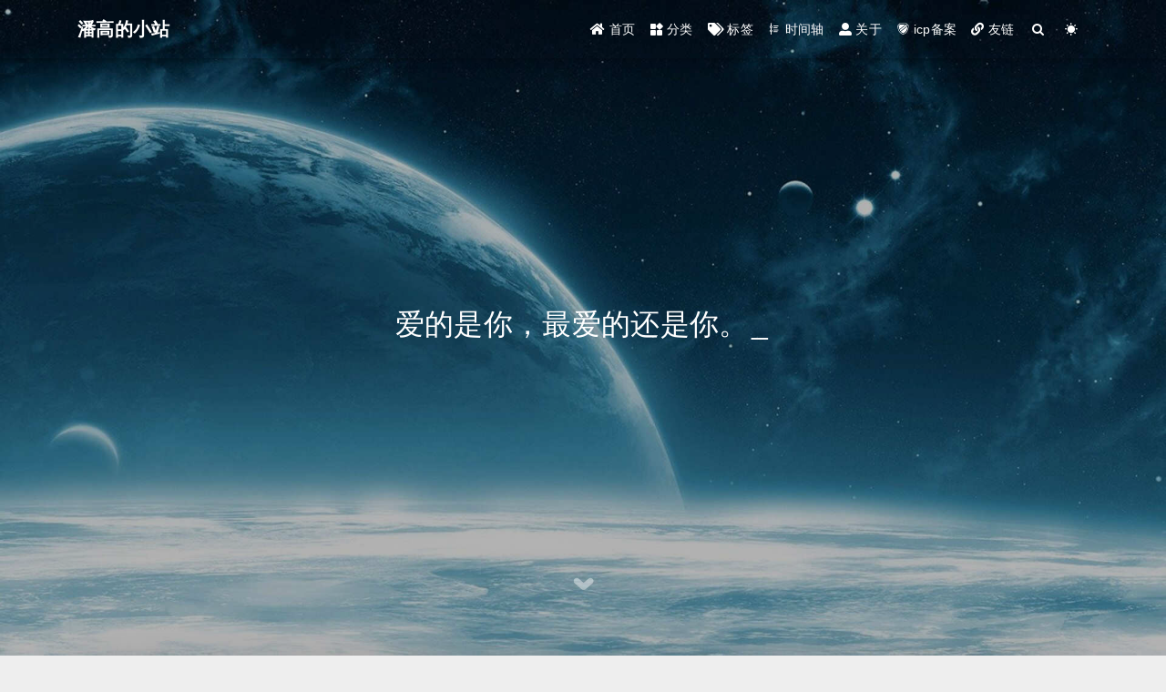

--- FILE ---
content_type: text/html; charset=utf-8
request_url: https://blog.pangao.vip/page/9/
body_size: 5899
content:
<!DOCTYPE html><html lang="zh-CN" data-default-color-scheme="auto"><head><meta charset="UTF-8"><link rel="apple-touch-icon" sizes="76x76" href="https://cdn.jsdelivr.net/gh/pangao1990/pangao1990.github.io/images/favicon.jpg"><link rel="icon" href="https://cdn.jsdelivr.net/gh/pangao1990/pangao1990.github.io/images/favicon.jpg"><meta name="viewport" content="width=device-width,initial-scale=1,maximum-scale=5,shrink-to-fit=no"><meta http-equiv="x-ua-compatible" content="ie=edge"><meta name="theme-color" content="#2f4154"><meta name="author" content="潘高"><meta name="keywords" content="Python,Vue,JS,CSS,H5,HTML,Android,iOS,Java,Swift,Perl,微信小程序,开发,博客,潘高"><meta name="description" content="Just do it !(翻译：我只是个搞 IT的！哭笑脸)"><meta property="og:type" content="website"><meta property="og:title" content="潘高的小站"><meta property="og:url" content="https://blog.pangao.vip/page/9/"><meta property="og:site_name" content="潘高的小站"><meta property="og:description" content="Just do it !(翻译：我只是个搞 IT的！哭笑脸)"><meta property="og:locale" content="zh_CN"><meta property="article:author" content="潘高"><meta property="article:tag" content="Python,Vue,JS,CSS,H5,HTML,Android,iOS,Java,Swift,Perl,微信小程序,开发,博客,潘高"><meta name="twitter:card" content="summary_large_image"><script async src="https://pagead2.googlesyndication.com/pagead/js/adsbygoogle.js?client=ca-pub-5317369003185250" crossorigin="anonymous"></script><meta name="google-site-verification" content="google180fd90b1a12c24d.html"><title>潘高的小站</title><link rel="stylesheet" href="https://cdn.staticfile.org/twitter-bootstrap/4.6.1/css/bootstrap.min.css"><link rel="stylesheet" href="//at.alicdn.com/t/font_1749284_hj8rtnfg7um.css"><link rel="stylesheet" href="//at.alicdn.com/t/font_1736178_kmeydafke9r.css"><link rel="stylesheet" href="/css/main.css"><link id="highlight-css" rel="stylesheet" href="/css/highlight.css"><link id="highlight-css-dark" rel="stylesheet" href="/css/highlight-dark.css"><script id="fluid-configs">var dntVal,Fluid=window.Fluid||{},CONFIG=(Fluid.ctx=Object.assign({},Fluid.ctx),{hostname:"blog.pangao.vip",root:"/",version:"1.9.4",typing:{enable:!0,typeSpeed:70,cursorChar:"_",loop:!1,scope:[]},anchorjs:{enable:!0,element:"h1,h2,h3,h4,h5,h6",placement:"right",visible:"hover",icon:""},progressbar:{enable:!0,height_px:3,color:"#29d",options:{showSpinner:!1,trickleSpeed:100}},code_language:{enable:!0,default:"TEXT"},copy_btn:!0,image_caption:{enable:!1},image_zoom:{enable:!0,img_url_replace:["",""]},toc:{enable:!0,placement:"right",headingSelector:"h1,h2,h3,h4,h5,h6",collapseDepth:0},lazyload:{enable:!0,loading_img:"/img/loading.gif",onlypost:!1,offset_factor:2},web_analytics:{enable:!0,follow_dnt:!0,baidu:"3cb997f9d46af905b450452a8f181d9e",google:"UA-163962674-1",gtag:null,tencent:{sid:null,cid:null},woyaola:null,cnzz:1278827075,leancloud:{app_id:"w5RAfQXjT6iFfBtGwiTfxQOP-gzGzoHsz",app_key:"h55viQ2cLIrigHjPHDfIS2ly",server_url:"https://w5rafqxj.lc-cn-n1-shared.com",path:"window.location.pathname",ignore_local:!0}},search_path:"/local-search.xml"});CONFIG.web_analytics.follow_dnt&&(dntVal=navigator.doNotTrack||window.doNotTrack||navigator.msDoNotTrack,Fluid.ctx.dnt=dntVal&&(dntVal.startsWith("1")||dntVal.startsWith("yes")||dntVal.startsWith("on")))</script><script src="/js/utils.js"></script><script src="/js/color-schema.js"></script><script async>var _hmt;Fluid.ctx.dnt||(_hmt=_hmt||[],function(){var t=document.createElement("script"),e=(t.src="https://hm.baidu.com/hm.js?3cb997f9d46af905b450452a8f181d9e",document.getElementsByTagName("script")[0]);e.parentNode.insertBefore(t,e)}())</script><script async>Fluid.ctx.dnt||Fluid.utils.createScript("https://www.google-analytics.com/analytics.js",function(){window.ga=window.ga||function(){(ga.q=ga.q||[]).push(arguments)},ga.l=+new Date,ga("create","UA-163962674-1","auto"),ga("send","pageview")})</script><script async src="https://www.google-analytics.com/analytics.js"></script><script async>Fluid.ctx.dnt||Fluid.utils.createScript("//s4.cnzz.com/z_stat.php?id=1278827075&show=pic")</script><meta name="generator" content="Hexo 6.3.0"></head><script async src="https://www.googletagmanager.com/gtag/js?id=AW-715652541"></script><script>function gtag(){dataLayer.push(arguments)}window.dataLayer=window.dataLayer||[],gtag("js",new Date),gtag("config","AW-715652541")</script><script async src="https://www.googletagmanager.com/gtag/js?id=G-P4XN0EX1GY"></script><script>function gtag(){dataLayer.push(arguments)}window.dataLayer=window.dataLayer||[],gtag("js",new Date),gtag("config","G-P4XN0EX1GY")</script><body><header><div class="header-inner" style="height:100vh"><nav id="navbar" class="navbar fixed-top navbar-expand-lg navbar-dark scrolling-navbar"><div class="container"><a class="navbar-brand" href="/"><strong>潘高的小站</strong> </a><button id="navbar-toggler-btn" class="navbar-toggler" type="button" data-toggle="collapse" data-target="#navbarSupportedContent" aria-controls="navbarSupportedContent" aria-expanded="false" aria-label="Toggle navigation"><div class="animated-icon"><span></span><span></span><span></span></div></button><div class="collapse navbar-collapse" id="navbarSupportedContent"><ul class="navbar-nav ml-auto text-center"><li class="nav-item"><a class="nav-link" href="/"><i class="iconfont icon-home-fill"></i> <span>首页</span></a></li><li class="nav-item"><a class="nav-link" href="/categories/"><i class="iconfont icon-category-fill"></i> <span>分类</span></a></li><li class="nav-item"><a class="nav-link" href="/tags/"><i class="iconfont icon-tags-fill"></i> <span>标签</span></a></li><li class="nav-item"><a class="nav-link" href="/archives/"><i class="iconfont icon-shijianzhou"></i> <span>时间轴</span></a></li><li class="nav-item"><a class="nav-link" href="/about/"><i class="iconfont icon-user-fill"></i> <span>关于</span></a></li><li class="nav-item"><a class="nav-link" href="/icp/"><i class="iconfont icon-icp"></i> <span>icp备案</span></a></li><li class="nav-item"><a class="nav-link" href="/links/"><i class="iconfont icon-link-fill"></i> <span>友链</span></a></li><li class="nav-item" id="search-btn"><a class="nav-link" target="_self" href="javascript:;" data-toggle="modal" data-target="#modalSearch" aria-label="Search"><i class="iconfont icon-search"></i></a></li><li class="nav-item" id="color-toggle-btn"><a class="nav-link" target="_self" href="javascript:;" aria-label="Color Toggle"><i class="iconfont icon-dark" id="color-toggle-icon"></i></a></li></ul></div></div></nav><div id="banner" class="banner" parallax="true" style="background:url(https://cdn.jsdelivr.net/gh/pangao1990/pangao1990.github.io/images/home.jpg) no-repeat center center;background-size:cover"><div class="full-bg-img"><div class="mask flex-center" style="background-color:rgba(0,0,0,.3)"><div class="banner-text text-center fade-in-up"><div class="h2"><span id="subtitle" data-typed-text="IT套路深，必须瞎折腾"></span></div></div><div class="scroll-down-bar"><i class="iconfont icon-arrowdown"></i></div></div></div></div></div></header><main><div class="container nopadding-x-md"><div id="board" style="margin-top:0"><div class="container"><div class="row"><div class="col-12 col-md-10 m-auto"><div class="row mx-auto index-card"><article class="col-12 col-md-12 mx-auto index-info"><h1 class="index-header"><a href="/Hexo%E5%8D%9A%E5%AE%A2NexT%E4%B8%BB%E9%A2%98%E7%BE%8E%E5%8C%96%E4%B9%8B%E6%90%9C%E7%B4%A2%E6%9C%8D%E5%8A%A1/" target="_self">Hexo博客NexT主题美化之搜索服务</a></h1><a class="index-excerpt index-excerpt__noimg" href="/Hexo%E5%8D%9A%E5%AE%A2NexT%E4%B8%BB%E9%A2%98%E7%BE%8E%E5%8C%96%E4%B9%8B%E6%90%9C%E7%B4%A2%E6%9C%8D%E5%8A%A1/" target="_self"><div>Hexo博客NexT主题美化教程中的添加本地搜索。</div></a><div class="index-btm post-metas"><div class="post-meta mr-3"><i class="iconfont icon-date"></i> <time datetime="2019-02-22 22:54" pubdate>2019-02-22</time></div><div class="post-meta mr-3 d-flex align-items-center"><i class="iconfont icon-category"></i> <span class="category-chains"><span class="category-chain"><a href="/categories/%E4%B8%AA%E4%BA%BA%E5%8D%9A%E5%AE%A2/" class="category-chain-item">个人博客</a></span></span></div><div class="post-meta"><i class="iconfont icon-tags"></i> <a href="/tags/Hexo/">#Hexo</a></div></div></article></div><div class="row mx-auto index-card"><article class="col-12 col-md-12 mx-auto index-info"><h1 class="index-header"><a href="/AdobePhotoshopCC2019-%E5%9B%BE%E5%BD%A2%E5%A4%84%E7%90%86%E4%B8%AD%E6%96%87%E5%AE%8C%E7%BE%8EMac%E7%89%88/" target="_self">AdobePhotoshopCC2019-图形处理中文完美Mac版</a></h1><a class="index-excerpt index-excerpt__noimg" href="/AdobePhotoshopCC2019-%E5%9B%BE%E5%BD%A2%E5%A4%84%E7%90%86%E4%B8%AD%E6%96%87%E5%AE%8C%E7%BE%8EMac%E7%89%88/" target="_self"><div>Adobe Photoshop，简称“PS”，是由Adobe Systems开发和发行的图像处理软件。</div></a><div class="index-btm post-metas"><div class="post-meta mr-3"><i class="iconfont icon-date"></i> <time datetime="2019-02-22 22:21" pubdate>2019-02-22</time></div><div class="post-meta mr-3 d-flex align-items-center"><i class="iconfont icon-category"></i> <span class="category-chains"><span class="category-chain"><a href="/categories/Mac%E8%BD%AF%E4%BB%B6%E5%88%86%E4%BA%AB/" class="category-chain-item">Mac软件分享</a></span></span></div><div class="post-meta"><i class="iconfont icon-tags"></i> <a href="/tags/%E8%BD%AF%E4%BB%B6%E5%88%86%E4%BA%AB/">#软件分享</a> <a href="/tags/Mac/">#Mac</a></div></div></article></div><div class="row mx-auto index-card"><article class="col-12 col-md-12 mx-auto index-info"><h1 class="index-header"><a href="/ImageOptim-%E6%97%A0%E6%8D%9F%E5%9B%BE%E7%89%87%E5%8E%8B%E7%BC%A9Mac%E7%89%88/" target="_self">ImageOptim-无损图片压缩Mac版</a></h1><a class="index-excerpt index-excerpt__noimg" href="/ImageOptim-%E6%97%A0%E6%8D%9F%E5%9B%BE%E7%89%87%E5%8E%8B%E7%BC%A9Mac%E7%89%88/" target="_self"><div>ImageOptim是一款无损图片压缩应用，可以显著提升图片加载速度。</div></a><div class="index-btm post-metas"><div class="post-meta mr-3"><i class="iconfont icon-date"></i> <time datetime="2019-02-22 21:30" pubdate>2019-02-22</time></div><div class="post-meta mr-3 d-flex align-items-center"><i class="iconfont icon-category"></i> <span class="category-chains"><span class="category-chain"><a href="/categories/Mac%E8%BD%AF%E4%BB%B6%E5%88%86%E4%BA%AB/" class="category-chain-item">Mac软件分享</a></span></span></div><div class="post-meta"><i class="iconfont icon-tags"></i> <a href="/tags/%E8%BD%AF%E4%BB%B6%E5%88%86%E4%BA%AB/">#软件分享</a> <a href="/tags/Mac/">#Mac</a></div></div></article></div><div class="row mx-auto index-card"><article class="col-12 col-md-12 mx-auto index-info"><h1 class="index-header"><a href="/%E7%94%A8PS%E4%BF%AE%E6%94%B9GIF%E5%8A%A8%E5%9B%BE%E5%BE%AA%E7%8E%AF%E6%92%AD%E6%94%BE%E6%AC%A1%E6%95%B0/" target="_self">用PS修改GIF动图循环播放次数</a></h1><a class="index-excerpt index-excerpt__noimg" href="/%E7%94%A8PS%E4%BF%AE%E6%94%B9GIF%E5%8A%A8%E5%9B%BE%E5%BE%AA%E7%8E%AF%E6%92%AD%E6%94%BE%E6%AC%A1%E6%95%B0/" target="_self"><div>在Mac中用PS修改GIF动图循环播放次数的方法。</div></a><div class="index-btm post-metas"><div class="post-meta mr-3"><i class="iconfont icon-date"></i> <time datetime="2019-02-22 17:30" pubdate>2019-02-22</time></div><div class="post-meta mr-3 d-flex align-items-center"><i class="iconfont icon-category"></i> <span class="category-chains"><span class="category-chain"><a href="/categories/IT%E5%AE%9E%E7%94%A8%E6%8A%80%E8%83%BD/" class="category-chain-item">IT实用技能</a></span></span></div><div class="post-meta"><i class="iconfont icon-tags"></i> <a href="/tags/Mac/">#Mac</a> <a href="/tags/GIF/">#GIF</a> <a href="/tags/PS/">#PS</a></div></div></article></div><div class="row mx-auto index-card"><article class="col-12 col-md-12 mx-auto index-info"><h1 class="index-header"><a href="/Mac%E5%B1%8F%E5%B9%95%E5%BD%95%E5%88%B6GIF%E5%8A%A8%E5%9B%BE/" target="_self">Mac屏幕录制GIF动图</a></h1><a class="index-excerpt index-excerpt__noimg" href="/Mac%E5%B1%8F%E5%B9%95%E5%BD%95%E5%88%B6GIF%E5%8A%A8%E5%9B%BE/" target="_self"><div>在Mac中高效的将屏幕录制为GIF动图的方法。</div></a><div class="index-btm post-metas"><div class="post-meta mr-3"><i class="iconfont icon-date"></i> <time datetime="2019-02-22 16:57" pubdate>2019-02-22</time></div><div class="post-meta mr-3 d-flex align-items-center"><i class="iconfont icon-category"></i> <span class="category-chains"><span class="category-chain"><a href="/categories/IT%E5%AE%9E%E7%94%A8%E6%8A%80%E8%83%BD/" class="category-chain-item">IT实用技能</a></span></span></div><div class="post-meta"><i class="iconfont icon-tags"></i> <a href="/tags/Mac/">#Mac</a> <a href="/tags/GIF/">#GIF</a></div></div></article></div><div class="row mx-auto index-card"><article class="col-12 col-md-12 mx-auto index-info"><h1 class="index-header"><a href="/Hexo%E5%8D%9A%E5%AE%A2NexT%E4%B8%BB%E9%A2%98%E7%BE%8E%E5%8C%96%E4%B9%8B%E9%A1%B6%E9%83%A8%E5%8A%A0%E8%BD%BD%E8%BF%9B%E5%BA%A6%E6%9D%A1/" target="_self">Hexo博客NexT主题美化之顶部加载进度条</a></h1><a class="index-excerpt index-excerpt__noimg" href="/Hexo%E5%8D%9A%E5%AE%A2NexT%E4%B8%BB%E9%A2%98%E7%BE%8E%E5%8C%96%E4%B9%8B%E9%A1%B6%E9%83%A8%E5%8A%A0%E8%BD%BD%E8%BF%9B%E5%BA%A6%E6%9D%A1/" target="_self"><div>Hexo博客NexT主题美化教程中改变顶部加载进度条。</div></a><div class="index-btm post-metas"><div class="post-meta mr-3"><i class="iconfont icon-date"></i> <time datetime="2019-02-22 14:02" pubdate>2019-02-22</time></div><div class="post-meta mr-3 d-flex align-items-center"><i class="iconfont icon-category"></i> <span class="category-chains"><span class="category-chain"><a href="/categories/%E4%B8%AA%E4%BA%BA%E5%8D%9A%E5%AE%A2/" class="category-chain-item">个人博客</a></span></span></div><div class="post-meta"><i class="iconfont icon-tags"></i> <a href="/tags/Hexo/">#Hexo</a></div></div></article></div><div class="row mx-auto index-card"><article class="col-12 col-md-12 mx-auto index-info"><h1 class="index-header"><a href="/Hexo%E5%8D%9A%E5%AE%A2NexT%E4%B8%BB%E9%A2%98%E7%BE%8E%E5%8C%96%E4%B9%8B%E7%BD%91%E7%AB%99%E6%A0%87%E9%A2%98%E6%A0%8F%E8%83%8C%E6%99%AF%E5%8F%98%E8%89%B2/" target="_self">Hexo博客NexT主题美化之网站标题栏背景变色</a></h1><a class="index-excerpt index-excerpt__noimg" href="/Hexo%E5%8D%9A%E5%AE%A2NexT%E4%B8%BB%E9%A2%98%E7%BE%8E%E5%8C%96%E4%B9%8B%E7%BD%91%E7%AB%99%E6%A0%87%E9%A2%98%E6%A0%8F%E8%83%8C%E6%99%AF%E5%8F%98%E8%89%B2/" target="_self"><div>Hexo博客NexT主题美化教程中的网站标题栏背景变色。</div></a><div class="index-btm post-metas"><div class="post-meta mr-3"><i class="iconfont icon-date"></i> <time datetime="2019-02-22 01:30" pubdate>2019-02-22</time></div><div class="post-meta mr-3 d-flex align-items-center"><i class="iconfont icon-category"></i> <span class="category-chains"><span class="category-chain"><a href="/categories/%E4%B8%AA%E4%BA%BA%E5%8D%9A%E5%AE%A2/" class="category-chain-item">个人博客</a></span></span></div><div class="post-meta"><i class="iconfont icon-tags"></i> <a href="/tags/Hexo/">#Hexo</a></div></div></article></div><div class="row mx-auto index-card"><article class="col-12 col-md-12 mx-auto index-info"><h1 class="index-header"><a href="/NodeJs%E5%AE%89%E8%A3%85%E6%95%99%E7%A8%8B/" target="_self">Node.js安装教程</a></h1><a class="index-excerpt index-excerpt__noimg" href="/NodeJs%E5%AE%89%E8%A3%85%E6%95%99%E7%A8%8B/" target="_self"><div>在Mac下的Node.js安装教程。</div></a><div class="index-btm post-metas"><div class="post-meta mr-3"><i class="iconfont icon-date"></i> <time datetime="2019-02-21 21:32" pubdate>2019-02-21</time></div><div class="post-meta mr-3 d-flex align-items-center"><i class="iconfont icon-category"></i> <span class="category-chains"><span class="category-chain"><a href="/categories/%E4%B8%AA%E4%BA%BA%E5%8D%9A%E5%AE%A2/" class="category-chain-item">个人博客</a></span></span></div><div class="post-meta"><i class="iconfont icon-tags"></i> <a href="/tags/Mac/">#Mac</a> <a href="/tags/Node/">#Node</a></div></div></article></div><div class="row mx-auto index-card"><article class="col-12 col-md-12 mx-auto index-info"><h1 class="index-header"><a href="/Git%E5%AE%89%E8%A3%85%E6%95%99%E7%A8%8B/" target="_self">Git安装教程</a></h1><a class="index-excerpt index-excerpt__noimg" href="/Git%E5%AE%89%E8%A3%85%E6%95%99%E7%A8%8B/" target="_self"><div>在Mac下的Git安装教程。</div></a><div class="index-btm post-metas"><div class="post-meta mr-3"><i class="iconfont icon-date"></i> <time datetime="2019-02-21 21:24" pubdate>2019-02-21</time></div><div class="post-meta mr-3 d-flex align-items-center"><i class="iconfont icon-category"></i> <span class="category-chains"><span class="category-chain"><a href="/categories/%E4%B8%AA%E4%BA%BA%E5%8D%9A%E5%AE%A2/" class="category-chain-item">个人博客</a></span></span></div><div class="post-meta"><i class="iconfont icon-tags"></i> <a href="/tags/Mac/">#Mac</a> <a href="/tags/Git/">#Git</a></div></div></article></div><div class="row mx-auto index-card"><article class="col-12 col-md-12 mx-auto index-info"><h1 class="index-header"><a href="/%E5%A6%82%E4%BD%95%E4%BD%BF%E7%94%A8Hexo%E5%88%9B%E5%BB%BA%E4%B8%AA%E4%BA%BA%E5%8D%9A%E5%AE%A2/" target="_self">如何使用Hexo创建个人博客</a></h1><a class="index-excerpt index-excerpt__noimg" href="/%E5%A6%82%E4%BD%95%E4%BD%BF%E7%94%A8Hexo%E5%88%9B%E5%BB%BA%E4%B8%AA%E4%BA%BA%E5%8D%9A%E5%AE%A2/" target="_self"><div>如何使用Hexo快速、简洁且高效地创建个人博客。</div></a><div class="index-btm post-metas"><div class="post-meta mr-3"><i class="iconfont icon-date"></i> <time datetime="2019-02-16 17:57" pubdate>2019-02-16</time></div><div class="post-meta mr-3 d-flex align-items-center"><i class="iconfont icon-category"></i> <span class="category-chains"><span class="category-chain"><a href="/categories/%E4%B8%AA%E4%BA%BA%E5%8D%9A%E5%AE%A2/" class="category-chain-item">个人博客</a></span></span></div><div class="post-meta"><i class="iconfont icon-tags"></i> <a href="/tags/Hexo/">#Hexo</a></div></div></article></div><nav aria-label="navigation"><span class="pagination" id="pagination"><a class="extend prev" rel="prev" href="/page/8/#board"><i class="iconfont icon-arrowleft"></i></a><a class="page-number" href="/">1</a><span class="space">&hellip;</span><a class="page-number" href="/page/7/#board">7</a><a class="page-number" href="/page/8/#board">8</a><span class="page-number current">9</span><a class="page-number" href="/page/10/#board">10</a><a class="page-number" href="/page/11/#board">11</a><a class="page-number" href="/page/12/#board">12</a><a class="extend next" rel="next" href="/page/10/#board"><i class="iconfont icon-arrowright"></i></a></span></nav><hr><ins class="adsbygoogle" style="display:block" data-ad-format="fluid" data-ad-layout-key="-5j+do+4q-on+hr" data-ad-client="ca-pub-5317369003185250" data-ad-slot="3342898071"></ins><script>(adsbygoogle=window.adsbygoogle||[]).push({})</script></div></div></div></div></div><a id="scroll-top-button" aria-label="TOP" href="#" role="button"><i class="iconfont icon-arrowup" aria-hidden="true"></i></a><div class="modal fade" id="modalSearch" tabindex="-1" role="dialog" aria-labelledby="ModalLabel" aria-hidden="true"><div class="modal-dialog modal-dialog-scrollable modal-lg" role="document"><div class="modal-content"><div class="modal-header text-center"><h4 class="modal-title w-100 font-weight-bold">搜索</h4><button type="button" id="local-search-close" class="close" data-dismiss="modal" aria-label="Close"><span aria-hidden="true">&times;</span></button></div><div class="modal-body mx-3"><div class="md-form mb-5"><input type="text" id="local-search-input" class="form-control validate"> <label data-error="x" data-success="v" for="local-search-input">关键词</label></div><div class="list-group" id="local-search-result"></div></div></div></div></div><div class="col-lg-7 mx-auto nopadding-x-md"><div class="container custom mx-auto"><link rel="stylesheet" href="//at.alicdn.com/t/font_1765130_cg2uvt55y8.css"></div></div></main><footer><div class="footer-inner"><p id="hitokoto" style="color:#8a2be2">即将出现一段不可描述的话...</p><script>fetch("https://v1.hitokoto.cn").then(t=>t.json()).then(t=>{document.getElementById("hitokoto").innerText=t.hitokoto}).catch(console.error)</script><div><span id="timeDate">正在烧脑计算建站时间...</span> <span id="times"></span><script>var now=new Date;function createtime(){var n=new Date("02/23/2019 00:00:00");now.setTime(now.getTime()+250),days=(now-n)/1e3/60/60/24,dnum=Math.floor(days),hours=(now-n)/1e3/60/60-24*dnum,hnum=Math.floor(hours),1==String(hnum).length&&(hnum="0"+hnum),minutes=(now-n)/1e3/60-1440*dnum-60*hnum,mnum=Math.floor(minutes),1==String(mnum).length&&(mnum="0"+mnum),seconds=(now-n)/1e3-86400*dnum-3600*hnum-60*mnum,snum=Math.round(seconds),1==String(snum).length&&(snum="0"+snum),document.getElementById("timeDate").innerHTML="本站已默默无闻运行&nbsp"+dnum+"&nbsp天",document.getElementById("times").innerHTML=hnum+"&nbsp小时&nbsp"+mnum+"&nbsp分&nbsp"+snum+"&nbsp秒"}setInterval("createtime()",250)</script></div><div class="statistics"><span id="leancloud-site-uv-container" style="display:none">承蒙 <span id="leancloud-site-uv"></span> 位朋友 </span><span id="leancloud-site-pv-container" style="display:none">造访 <span id="leancloud-site-pv"></span> 次</span></div><div class="beian"><span><a href="/icp/blog.pangao.vip.html" target="_blank" rel="nofollow noopener">猿ICP证19901222号</a></span></div><span id="cnzz_stat_icon_1278827075" style="display:none"></span></div></footer><script src="https://cdn.staticfile.org/nprogress/0.2.0/nprogress.min.js"></script><link rel="stylesheet" href="https://cdn.staticfile.org/nprogress/0.2.0/nprogress.min.css"><script>NProgress.configure({showSpinner:!1,trickleSpeed:100}),NProgress.start(),window.addEventListener("load",function(){NProgress.done()})</script><script src="https://cdn.staticfile.org/jquery/3.6.0/jquery.min.js"></script><script src="https://cdn.staticfile.org/twitter-bootstrap/4.6.1/js/bootstrap.min.js"></script><script src="/js/events.js"></script><script src="/js/plugins.js"></script><script src="https://cdn.staticfile.org/typed.js/2.0.12/typed.min.js"></script><script>!function(t){var i,a=Fluid.plugins.typing,t=t.getElementById("subtitle");t&&a&&(i=t.getAttribute("data-typed-text"),jQuery.ajax({type:"GET",url:"https://v1.hitokoto.cn/",headers:{},dataType:"json",success:function(t){var e;if(t){var o="hitokoto".split(",");t instanceof Array&&(t=t[0]);for(const r of o){var n=t[r];if("string"==typeof n){e=n;break}n instanceof Object&&(t=n)}}a(e||i)},error:function(t,e,o){o&&console.error("Failed to request https://v1.hitokoto.cn/:",o),a(i)}}))}((window,document))</script><script src="/js/img-lazyload.js"></script><script defer src="/js/leancloud.js"></script><script src="/js/local-search.js"></script><script src="/js/boot.js"></script><noscript><div class="noscript-warning">博客在允许 JavaScript 运行的环境下浏览效果更佳哦</div></noscript></body></html>

--- FILE ---
content_type: text/html; charset=utf-8
request_url: https://www.google.com/recaptcha/api2/aframe
body_size: 180
content:
<!DOCTYPE HTML><html><head><meta http-equiv="content-type" content="text/html; charset=UTF-8"></head><body><script nonce="TmluLNe9b2i1-45KEw-M7A">/** Anti-fraud and anti-abuse applications only. See google.com/recaptcha */ try{var clients={'sodar':'https://pagead2.googlesyndication.com/pagead/sodar?'};window.addEventListener("message",function(a){try{if(a.source===window.parent){var b=JSON.parse(a.data);var c=clients[b['id']];if(c){var d=document.createElement('img');d.src=c+b['params']+'&rc='+(localStorage.getItem("rc::a")?sessionStorage.getItem("rc::b"):"");window.document.body.appendChild(d);sessionStorage.setItem("rc::e",parseInt(sessionStorage.getItem("rc::e")||0)+1);localStorage.setItem("rc::h",'1769555755552');}}}catch(b){}});window.parent.postMessage("_grecaptcha_ready", "*");}catch(b){}</script></body></html>

--- FILE ---
content_type: text/css; charset=utf-8
request_url: https://blog.pangao.vip/css/main.css
body_size: 7018
content:
/* build time:Mon Jun 17 2024 17:12:27 GMT+0800 (China Standard Time)*/
.anchorjs-link{text-decoration:none!important;transition:opacity .2s ease-in-out}.markdown-body h1:hover>.anchorjs-link,h2:hover>.anchorjs-link,h3:hover>.anchorjs-link,h4:hover>.anchorjs-link,h5:hover>.anchorjs-link,h6:hover>.anchorjs-link{opacity:1}.banner{height:100%;position:relative;overflow:hidden;cursor:default}.banner .mask{position:absolute;width:100%;height:100%;background-color:rgba(0,0,0,.3)}.banner[parallax=true]{will-change:transform;-webkit-transform-style:preserve-3d;-webkit-backface-visibility:hidden;transition:transform 50ms ease-out}@media (max-width:100vh){.header-inner{max-height:100vw}#board{margin-top:-1rem!important}}@media (max-width:89.99vh){.scroll-down-bar{display:none}}#board{position:relative;margin-top:-2rem;padding:3rem 0;background-color:var(--board-bg-color);transition:background-color .2s ease-in-out;border-radius:.5rem;z-index:3;-webkit-box-shadow:0 12px 15px 0 rgba(0,0,0,.24),0 17px 50px 0 rgba(0,0,0,.19);box-shadow:0 12px 15px 0 rgba(0,0,0,.24),0 17px 50px 0 rgba(0,0,0,.19)}.code-widget{display:inline-block;background-color:transparent;font-size:.75rem;line-height:1;font-weight:700;padding:.3rem .1rem .1rem .1rem;position:absolute;right:.45rem;top:.15rem;z-index:1}.code-widget-light{color:#999}.code-widget-dark{color:#bababa}.copy-btn{cursor:pointer;user-select:none;-webkit-appearance:none;outline:0}.copy-btn>i{font-size:.75rem!important;font-weight:400;margin-right:.15rem;opacity:0;transition:opacity .2s ease-in-out}.markdown-body pre:hover>.copy-btn>i{opacity:.9}.markdown-body pre:hover>.copy-btn,.markdown-body pre:not(:hover)>.copy-btn{outline:0}.license-box{background-color:rgba(27,31,35,.05);transition:background-color .2s ease-in-out;border-radius:4px;font-size:.9rem;overflow:hidden;padding:1.25rem;position:relative;z-index:1}.license-box .license-icon{position:absolute;top:50%;left:100%}.license-box .license-icon::after{content:"\e8e4";font-size:12.5rem;line-height:1;opacity:.1;position:relative;left:-.85em;bottom:.5em;z-index:-1}.license-box .license-title{margin-bottom:1rem}.license-box .license-title div:nth-child(1){line-height:1.2;margin-bottom:.25rem}.license-box .license-title div:nth-child(2){color:var(--sec-text-color);font-size:.8rem}.license-box .license-meta{align-items:center;display:flex;flex-wrap:wrap;justify-content:flex-start}.license-box .license-meta .license-meta-item{align-items:center;justify-content:center;margin-right:1.5rem}.license-box .license-meta .license-meta-item div:nth-child(1){color:var(--sec-text-color);font-size:.8rem;font-weight:400}.license-box .license-meta .license-meta-item i.iconfont{font-size:1rem}@media (max-width:575px) and (min-width:425px){.license-box .license-meta .license-meta-item{display:flex;justify-content:flex-start;flex-wrap:wrap;font-size:.8rem;flex:0 0 50%;max-width:50%;margin-right:0}.license-box .license-meta .license-meta-item div:nth-child(1){margin-right:.5rem}.license-box .license-meta .license-meta-date{order:-1}}@media (max-width:424px){.license-box::after{top:-65px}.license-box .license-meta{flex-direction:column;align-items:flex-start}.license-box .license-meta .license-meta-item{display:flex;flex-wrap:wrap;font-size:.8rem}.license-box .license-meta .license-meta-item div:nth-child(1){margin-right:.5rem}}.footer-inner{padding:3rem 0 1rem 0;text-align:center}.footer-inner>div:not(:first-child){margin:.25rem 0;font-size:.85rem}.footer-inner .statistics{display:flex;flex-direction:row;justify-content:center}.footer-inner .statistics>span{flex:1;margin:0 .25rem}.footer-inner .statistics>:nth-last-child(2):first-child{text-align:right}.footer-inner .statistics>:nth-last-child(2):first-child~*{text-align:left}.footer-inner .beian{display:flex;flex-direction:row;justify-content:center}.footer-inner .beian>*{margin:0 .25rem}.footer-inner .beian-police{position:relative;overflow:hidden;display:inline-flex;align-items:center;justify-content:left}.footer-inner .beian-police img{margin-right:3px;width:1rem;height:1rem;margin-bottom:.1rem}@media (max-width:424px){.footer-inner .statistics{flex-direction:column}.footer-inner .statistics>:nth-last-child(2):first-child{text-align:center}.footer-inner .statistics>:nth-last-child(2):first-child~*{text-align:center}.footer-inner .beian{flex-direction:column}.footer-inner .beian .beian-police{justify-content:center}.footer-inner .beian>:nth-last-child(2):first-child{text-align:center}.footer-inner .beian>:nth-last-child(2):first-child~*{text-align:center}}.footnote-text::before,sup>a::before{display:block;content:"";margin-top:-5rem;height:5rem;width:1px;visibility:hidden}.footnote-text::before,sup>a::before{display:inline-block}.footnote-item::before{display:block;content:"";margin-top:-5rem;height:5rem;width:1px;visibility:hidden}.footnote-list ol{list-style-type:none;counter-reset:sectioncounter;padding-left:.5rem;font-size:.95rem}.footnote-list ol li:before{font-family:"Helvetica Neue",monospace,Monaco;content:"[" counter(sectioncounter) "]";counter-increment:sectioncounter}.footnote-list ol li+li{margin-top:.5rem}.footnote-text{padding-left:.5em}.navbar{background-color:transparent;font-size:.875rem;box-shadow:0 2px 5px 0 rgba(0,0,0,.16),0 2px 10px 0 rgba(0,0,0,.12);-webkit-box-shadow:0 2px 5px 0 rgba(0,0,0,.16),0 2px 10px 0 rgba(0,0,0,.12)}.navbar .navbar-brand{color:var(--navbar-text-color)}.navbar .navbar-toggler .animated-icon span{background-color:var(--navbar-text-color)}.navbar .nav-item .nav-link{display:block;color:var(--navbar-text-color);transition:color .2s ease-in-out,background-color .2s ease-in-out}.navbar .nav-item .nav-link:hover{color:var(--link-hover-color)}.navbar .nav-item .nav-link:focus{color:var(--navbar-text-color)}.navbar .nav-item .nav-link i{font-size:.875rem}.navbar .nav-item .nav-link i:only-child{margin:0 .2rem}.navbar .navbar-toggler{border-width:0;outline:0}.navbar.scrolling-navbar{will-change:background,padding;-webkit-transition:background .5s ease-in-out,padding .5s ease-in-out;transition:background .5s ease-in-out,padding .5s ease-in-out}@media (min-width:600px){.navbar.scrolling-navbar{padding-top:12px;padding-bottom:12px}.navbar.scrolling-navbar .navbar-nav>li{-webkit-transition-duration:1s;transition-duration:1s}}.navbar.scrolling-navbar.top-nav-collapse{padding-top:5px;padding-bottom:5px}.navbar .dropdown-menu{font-size:.875rem;color:var(--navbar-text-color);background-color:rgba(0,0,0,.3);border:none;min-width:8rem;-webkit-transition:background .5s ease-in-out,padding .5s ease-in-out;transition:background .5s ease-in-out,padding .5s ease-in-out}@media (max-width:991.98px){.navbar .dropdown-menu{text-align:center}}.navbar .dropdown-item{color:var(--navbar-text-color)}.navbar .dropdown-item:focus,.navbar .dropdown-item:hover{color:var(--link-hover-color);background-color:rgba(0,0,0,.1)}@media (min-width:992px){.navbar .dropdown:hover>.dropdown-menu{display:block}.navbar .dropdown>.dropdown-toggle:active{pointer-events:none}.navbar .dropdown-menu{top:95%}}.navbar .animated-icon{width:30px;height:20px;position:relative;margin:0;-webkit-transform:rotate(0);-moz-transform:rotate(0);-o-transform:rotate(0);transform:rotate(0);-webkit-transition:.5s ease-in-out;-moz-transition:.5s ease-in-out;-o-transition:.5s ease-in-out;transition:.5s ease-in-out;cursor:pointer}.navbar .animated-icon span{display:block;position:absolute;height:3px;width:100%;border-radius:9px;opacity:1;left:0;-webkit-transform:rotate(0);-moz-transform:rotate(0);-o-transform:rotate(0);transform:rotate(0);-webkit-transition:.25s ease-in-out;-moz-transition:.25s ease-in-out;-o-transition:.25s ease-in-out;transition:.25s ease-in-out;background:#fff}.navbar .animated-icon span:nth-child(1){top:0}.navbar .animated-icon span:nth-child(2){top:10px}.navbar .animated-icon span:nth-child(3){top:20px}.navbar .animated-icon.open span:nth-child(1){top:11px;-webkit-transform:rotate(135deg);-moz-transform:rotate(135deg);-o-transform:rotate(135deg);transform:rotate(135deg)}.navbar .animated-icon.open span:nth-child(2){opacity:0;left:-60px}.navbar .animated-icon.open span:nth-child(3){top:11px;-webkit-transform:rotate(-135deg);-moz-transform:rotate(-135deg);-o-transform:rotate(-135deg);transform:rotate(-135deg)}@supports (-webkit-backdrop-filter:blur(3px)) or (backdrop-filter:blur(3px)){.navbar .dropdown-collapse,.navbar-col-show,.top-nav-collapse{background:rgba(47,65,84,.7);-webkit-backdrop-filter:blur(3px);backdrop-filter:blur(3px)}}@supports not ((-webkit-backdrop-filter:blur(3px)) or (backdrop-filter:blur(3px))){.navbar .dropdown-collapse,.navbar-col-show,.top-nav-collapse{background:#2f4154}}@media (max-width:767px){.navbar{font-size:1rem;line-height:2.5rem}}.banner-text{color:var(--subtitle-color);max-width:calc(960px - 6rem);width:80%;overflow-wrap:break-word}.banner-text .typed-cursor{margin:0 .2rem}@media (max-width:767px){#subtitle,.typed-cursor{font-size:1.5rem}}@media (max-width:575px){.banner-text{font-size:.9rem}#subtitle,.typed-cursor{font-size:1.35rem}}.modal-dialog .modal-content{background-color:var(--board-bg-color);border:0;border-radius:.125rem;-webkit-box-shadow:0 5px 11px 0 rgba(0,0,0,.18),0 4px 15px 0 rgba(0,0,0,.15);box-shadow:0 5px 11px 0 rgba(0,0,0,.18),0 4px 15px 0 rgba(0,0,0,.15)}.modal-dialog .modal-content .modal-header{border-bottom-color:var(--line-color);transition:border-bottom-color .2s ease-in-out}.close{color:var(--text-color)}.close:hover{color:var(--link-hover-color)}.close:focus{outline:0}.modal-dialog .modal-content .modal-header{border-top-left-radius:.125rem;border-top-right-radius:.125rem;border-bottom:1px solid #dee2e6}.md-form{position:relative;margin-top:1.5rem;margin-bottom:1.5rem}.md-form input[type]{-webkit-box-sizing:content-box;box-sizing:content-box;background-color:transparent;border:none;border-bottom:1px solid #ced4da;border-radius:0;outline:0;-webkit-box-shadow:none;box-shadow:none;transition:border-color .15s ease-in-out,box-shadow .15s ease-in-out,-webkit-box-shadow .15s ease-in-out}.md-form input[type]:focus:not([readonly]){border-bottom:1px solid #4285f4;-webkit-box-shadow:0 1px 0 0 #4285f4;box-shadow:0 1px 0 0 #4285f4}.md-form input[type]:focus:not([readonly])+label{color:#4285f4}.md-form input[type].valid,.md-form input[type]:focus.valid{border-bottom:1px solid #00c851;-webkit-box-shadow:0 1px 0 0 #00c851;box-shadow:0 1px 0 0 #00c851}.md-form input[type].valid+label,.md-form input[type]:focus.valid+label{color:#00c851}.md-form input[type].invalid,.md-form input[type]:focus.invalid{border-bottom:1px solid #f44336;-webkit-box-shadow:0 1px 0 0 #f44336;box-shadow:0 1px 0 0 #f44336}.md-form input[type].invalid+label,.md-form input[type]:focus.invalid+label{color:#f44336}.md-form input[type].validate{margin-bottom:2.5rem}.md-form input[type].form-control{height:auto;padding:.6rem 0 .4rem 0;margin:0 0 .5rem 0;color:var(--text-color);background-color:transparent;border-radius:0}.md-form label{font-size:.8rem;position:absolute;top:-1rem;left:0;color:#757575;cursor:text;transition:color .2s ease-out}.modal-open[style]{padding-right:0!important;overflow:auto}.modal-open[style] #navbar[style]{padding-right:1rem!important}#nprogress .bar{height:3px!important;background-color:#29d!important}#nprogress .peg{box-shadow:0 0 14px #29d,0 0 8px #29d!important}@media (max-width:575px){#nprogress .bar{display:none}}.noscript-warning{background-color:#f55;color:#fff;font-family:sans-serif;font-size:1rem;font-weight:700;position:fixed;left:0;bottom:0;text-align:center;width:100%;z-index:99}.pagination{margin-top:3rem;justify-content:center}.pagination .space{align-self:flex-end}.pagination .current,.pagination .extend,.pagination .page-number{outline:0;border:0;background-color:transparent;font-size:.9rem;padding:.5rem .75rem;line-height:1.25;border-radius:.125rem}.pagination .page-number{margin:0 .05rem}.pagination .current,.pagination .page-number:hover{transition:background-color .2s ease-in-out;background-color:var(--link-hover-bg-color)}.qr-trigger{cursor:pointer;position:relative}.qr-trigger:hover .qr-img{display:block;transition:all .3s}.qr-img{max-width:12rem;position:absolute;right:-5.25rem;z-index:99;display:none;border-radius:.2rem;background-color:transparent;box-shadow:0 0 20px -5px rgba(158,158,158,.2)}.scroll-down-bar{position:absolute;width:100%;height:6rem;text-align:center;cursor:pointer;bottom:0}.scroll-down-bar i.iconfont{font-size:2rem;font-weight:700;display:inline-block;position:relative;padding-top:2rem;color:var(--subtitle-color);transform:translateZ(0);animation:scroll-down 1.5s infinite}#scroll-top-button{position:fixed;z-index:99;background:var(--board-bg-color);transition:background-color .2s ease-in-out,bottom .3s ease;border-radius:4px;min-width:40px;min-height:40px;bottom:-60px;outline:0;display:flex;display:-webkit-flex;align-items:center;box-shadow:0 2px 5px 0 rgba(0,0,0,.16),0 2px 10px 0 rgba(0,0,0,.12)}#scroll-top-button i{font-size:32px;margin:auto;color:var(--sec-text-color)}#scroll-top-button:active i,#scroll-top-button:hover i{animation-name:scroll-top;animation-duration:1s;animation-delay:.1s;animation-timing-function:ease-in-out;animation-iteration-count:infinite;animation-fill-mode:forwards;animation-direction:alternate}#local-search-result .search-list-title{border-left:3px solid #0d47a1}#local-search-result .search-list-content{padding:0 1.25rem}#local-search-result .search-word{color:#ff4500}#toc{visibility:hidden}.toc-header{margin-bottom:.5rem;font-weight:700;line-height:1.2}.toc-header,.toc-header>i{font-size:1.25rem}.toc-body{max-height:75vh;overflow-y:auto;overflow:-moz-scrollbars-none;-ms-overflow-style:none}.toc-body ol{list-style:none;padding-inline-start:1rem}.toc-body::-webkit-scrollbar{display:none}.tocbot-list{position:relative}.tocbot-list ol{list-style:none;padding-left:1rem}.tocbot-list a{font-size:.95rem}.tocbot-link{color:var(--text-color)}.tocbot-active-link{font-weight:700;color:var(--link-hover-color)}.tocbot-is-collapsed{max-height:0}.tocbot-is-collapsible{overflow:hidden;transition:all .3s ease-in-out}.toc-list-item{white-space:nowrap;overflow:hidden;text-overflow:ellipsis}.toc-list-item.is-active-li::before{height:1rem;margin:.25rem 0;visibility:visible}.toc-list-item::before{width:.15rem;height:.2rem;position:absolute;left:.25rem;content:"";border-radius:2px;margin:.65rem 0;background:var(--link-hover-color);visibility:hidden;transition:height .1s ease-in-out,margin .1s ease-in-out,visibility .1s ease-in-out}.sidebar{position:-webkit-sticky;position:sticky;top:2rem;padding:3rem 0}html{font-size:16px;letter-spacing:.02em}body,html{height:100%;font-family:var(--font-family-sans-serif);overflow-wrap:break-word}body{transition:color .2s ease-in-out,background-color .2s ease-in-out;background-color:var(--body-bg-color);color:var(--text-color);-webkit-font-smoothing:antialiased;-moz-osx-font-smoothing:grayscale}body a{color:var(--text-color);text-decoration:none;cursor:pointer;transition:color .2s ease-in-out,background-color .2s ease-in-out}body a:hover{color:var(--link-hover-color);text-decoration:none;transition:color .2s ease-in-out,background-color .2s ease-in-out}code{color:inherit}table{font-size:inherit;color:var(--post-text-color)}img[lazyload]{object-fit:cover}[align=left]{text-align:left}[align=center]{text-align:center}[align=right]{text-align:right}::-webkit-scrollbar{width:6px;height:6px}::-webkit-scrollbar-thumb{background-color:var(--scrollbar-color);border-radius:6px}::-webkit-scrollbar-thumb:hover{background-color:var(--scrollbar-hover-color)}::-webkit-scrollbar-corner{background-color:transparent}label{margin-bottom:0}i.iconfont{font-size:1em;line-height:1}:root{--color-mode:"light";--body-bg-color:#eee;--board-bg-color:#fff;--text-color:#3c4858;--sec-text-color:#718096;--post-text-color:#2c3e50;--post-heading-color:#1a202c;--post-link-color:#0366d6;--link-hover-color:#30a9de;--link-hover-bg-color:#f8f9fa;--line-color:#eaecef;--navbar-bg-color:#2f4154;--navbar-text-color:#fff;--subtitle-color:#fff;--scrollbar-color:#c4c6c9;--scrollbar-hover-color:#a6a6a6;--button-bg-color:transparent;--button-hover-bg-color:#f2f3f5;--highlight-bg-color:#f6f8fa;--inlinecode-bg-color:rgba(175,184,193,0.2)}@media (prefers-color-scheme:dark){:root{--color-mode:"dark"}:root:not([data-user-color-scheme]){--body-bg-color:#181c27;--board-bg-color:#252d38;--text-color:#c4c6c9;--sec-text-color:#a7a9ad;--post-text-color:#c4c6c9;--post-heading-color:#c4c6c9;--post-link-color:#1589e9;--link-hover-color:#30a9de;--link-hover-bg-color:#364151;--line-color:#435266;--navbar-bg-color:#1f3144;--navbar-text-color:#d0d0d0;--subtitle-color:#d0d0d0;--scrollbar-color:#687582;--scrollbar-hover-color:#9da8b3;--button-bg-color:transparent;--button-hover-bg-color:#46647e;--highlight-bg-color:#303030;--inlinecode-bg-color:rgba(99,110,123,0.4)}:root:not([data-user-color-scheme]) img{-webkit-filter:brightness(.9);filter:brightness(.9);transition:filter .2s ease-in-out}@supports (-webkit-backdrop-filter:blur(3px)) or (backdrop-filter:blur(3px)){:root:not([data-user-color-scheme]) .navbar .dropdown-collapse,:root:not([data-user-color-scheme]) .navbar-col-show,:root:not([data-user-color-scheme]) .top-nav-collapse{background:rgba(31,49,68,.7);-webkit-backdrop-filter:blur(3px);backdrop-filter:blur(3px)}}@supports not ((-webkit-backdrop-filter:blur(3px)) or (backdrop-filter:blur(3px))){:root:not([data-user-color-scheme]) .navbar .dropdown-collapse,:root:not([data-user-color-scheme]) .navbar-col-show,:root:not([data-user-color-scheme]) .top-nav-collapse{background:#1f3144}}:root:not([data-user-color-scheme]) .license-box{background-color:rgba(62,75,94,.35);transition:background-color .2s ease-in-out}:root:not([data-user-color-scheme]) .gt-comment-admin .gt-comment-content{background-color:transparent;transition:background-color .2s ease-in-out}}[data-user-color-scheme=dark]{--body-bg-color:#181c27;--board-bg-color:#252d38;--text-color:#c4c6c9;--sec-text-color:#a7a9ad;--post-text-color:#c4c6c9;--post-heading-color:#c4c6c9;--post-link-color:#1589e9;--link-hover-color:#30a9de;--link-hover-bg-color:#364151;--line-color:#435266;--navbar-bg-color:#1f3144;--navbar-text-color:#d0d0d0;--subtitle-color:#d0d0d0;--scrollbar-color:#687582;--scrollbar-hover-color:#9da8b3;--button-bg-color:transparent;--button-hover-bg-color:#46647e;--highlight-bg-color:#303030;--inlinecode-bg-color:rgba(99,110,123,0.4)}[data-user-color-scheme=dark] img{-webkit-filter:brightness(.9);filter:brightness(.9);transition:filter .2s ease-in-out}@supports (-webkit-backdrop-filter:blur(3px)) or (backdrop-filter:blur(3px)){[data-user-color-scheme=dark] .navbar .dropdown-collapse,[data-user-color-scheme=dark] .navbar-col-show,[data-user-color-scheme=dark] .top-nav-collapse{background:rgba(31,49,68,.7);-webkit-backdrop-filter:blur(3px);backdrop-filter:blur(3px)}}@supports not ((-webkit-backdrop-filter:blur(3px)) or (backdrop-filter:blur(3px))){[data-user-color-scheme=dark] .navbar .dropdown-collapse,[data-user-color-scheme=dark] .navbar-col-show,[data-user-color-scheme=dark] .top-nav-collapse{background:#1f3144}}[data-user-color-scheme=dark] .license-box{background-color:rgba(62,75,94,.35);transition:background-color .2s ease-in-out}[data-user-color-scheme=dark] .gt-comment-admin .gt-comment-content{background-color:transparent;transition:background-color .2s ease-in-out}.fade-in-up{-webkit-animation-name:fade-in-up;animation-name:fade-in-up}.hidden-mobile{display:block}.visible-mobile{display:none}@media (max-width:575px){.hidden-mobile{display:none}.visible-mobile{display:block}}.nomargin-x{margin-left:0!important;margin-right:0!important}.nopadding-x{padding-left:0!important;padding-right:0!important}@media (max-width:767px){.nopadding-x-md{padding-left:0!important;padding-right:0!important}}.flex-center{display:-webkit-box;display:-ms-flexbox;display:flex;-webkit-box-align:center;-ms-flex-align:center;align-items:center;-webkit-box-pack:center;-ms-flex-pack:center;justify-content:center;height:100%}.hover-with-bg{display:inline-block;line-height:1}.hover-with-bg:hover{background-color:var(--link-hover-bg-color);transition-duration:.2s;transition-timing-function:ease-in-out;border-radius:.2rem}@-moz-keyframes fade-in-up{from{opacity:0;-webkit-transform:translate3d(0,100%,0);transform:translate3d(0,100%,0)}to{opacity:1;-webkit-transform:translate3d(0,0,0);transform:translate3d(0,0,0)}}@-webkit-keyframes fade-in-up{from{opacity:0;-webkit-transform:translate3d(0,100%,0);transform:translate3d(0,100%,0)}to{opacity:1;-webkit-transform:translate3d(0,0,0);transform:translate3d(0,0,0)}}@-o-keyframes fade-in-up{from{opacity:0;-webkit-transform:translate3d(0,100%,0);transform:translate3d(0,100%,0)}to{opacity:1;-webkit-transform:translate3d(0,0,0);transform:translate3d(0,0,0)}}@keyframes fade-in-up{from{opacity:0;-webkit-transform:translate3d(0,100%,0);transform:translate3d(0,100%,0)}to{opacity:1;-webkit-transform:translate3d(0,0,0);transform:translate3d(0,0,0)}}@-moz-keyframes scroll-down{0%{opacity:.8;top:0}50%{opacity:.4;top:-1em}100%{opacity:.8;top:0}}@-webkit-keyframes scroll-down{0%{opacity:.8;top:0}50%{opacity:.4;top:-1em}100%{opacity:.8;top:0}}@-o-keyframes scroll-down{0%{opacity:.8;top:0}50%{opacity:.4;top:-1em}100%{opacity:.8;top:0}}@keyframes scroll-down{0%{opacity:.8;top:0}50%{opacity:.4;top:-1em}100%{opacity:.8;top:0}}@-moz-keyframes scroll-top{0%{-webkit-transform:translateY(0);transform:translateY(0)}50%{-webkit-transform:translateY(-.35rem);transform:translateY(-.35rem)}100%{-webkit-transform:translateY(0);transform:translateY(0)}}@-webkit-keyframes scroll-top{0%{-webkit-transform:translateY(0);transform:translateY(0)}50%{-webkit-transform:translateY(-.35rem);transform:translateY(-.35rem)}100%{-webkit-transform:translateY(0);transform:translateY(0)}}@-o-keyframes scroll-top{0%{-webkit-transform:translateY(0);transform:translateY(0)}50%{-webkit-transform:translateY(-.35rem);transform:translateY(-.35rem)}100%{-webkit-transform:translateY(0);transform:translateY(0)}}@keyframes scroll-top{0%{-webkit-transform:translateY(0);transform:translateY(0)}50%{-webkit-transform:translateY(-.35rem);transform:translateY(-.35rem)}100%{-webkit-transform:translateY(0);transform:translateY(0)}}.index-card{margin-bottom:2.5rem}.index-img img{display:block;width:100%;height:10rem;object-fit:cover;box-shadow:0 5px 11px 0 rgba(0,0,0,.18),0 4px 15px 0 rgba(0,0,0,.15);border-radius:.25rem;background-color:transparent}.index-info{display:flex;flex-direction:column;justify-content:space-between;padding-top:.5rem;padding-bottom:.5rem}.index-header{color:var(--text-color);font-size:1.5rem;font-weight:700;line-height:1.4;white-space:nowrap;overflow:hidden;text-overflow:ellipsis;margin-bottom:.25rem}.index-header .index-pin{color:var(--text-color);font-size:1.5rem;margin-right:.15rem}.index-btm{color:var(--sec-text-color)}.index-btm a{color:var(--sec-text-color)}.index-excerpt{color:var(--sec-text-color);margin:.5rem 0 .5rem 0;height:calc(1.4rem * 3);overflow:hidden;display:flex}.index-excerpt>div{width:100%;line-height:1.4rem;word-break:break-word;display:-webkit-box;-webkit-box-orient:vertical;-webkit-line-clamp:3}.index-excerpt__noimg{height:auto;max-height:calc(1.4rem * 3)}@media (max-width:767px){.index-info{padding-top:1.25rem}.index-header{font-size:1.25rem;white-space:normal;overflow:hidden;word-break:break-word;display:-webkit-box;-webkit-box-orient:vertical;-webkit-line-clamp:2}.index-header .index-pin{font-size:1.25rem}}#valine.v[data-class=v] .status-bar,#valine.v[data-class=v] .vbtn,#valine.v[data-class=v] .veditor,#valine.v[data-class=v] .vinput,#valine.v[data-class=v] p,#valine.v[data-class=v] pre code{color:var(--text-color)}#valine.v[data-class=v] .vinput::placeholder{color:var(--sec-text-color)}#valine.v[data-class=v] .vicon{fill:var(--text-color)}.gt-container .gt-comment-content:hover{-webkit-box-shadow:none;box-shadow:none}.gt-container .gt-comment-body{color:var(--text-color)!important;transition:color .2s ease-in-out}#remark-km423lmfdslkm34-back{z-index:1030}#remark-km423lmfdslkm34-node{z-index:1031}.markdown-body .highlight pre,.markdown-body pre{padding:1.45rem 1rem}.markdown-body pre code.hljs{padding:0}.markdown-body pre[class*=language-]{padding-top:1.45rem;padding-bottom:1.45rem;padding-right:1rem;line-height:1.5;margin-bottom:1rem}.markdown-body .code-wrapper{position:relative;border-radius:4px;margin-bottom:1rem}.markdown-body .code-wrapper pre,.markdown-body .highlight pre,.markdown-body .hljs,.markdown-body figure.highlight td.gutter{transition:color .2s ease-in-out,background-color .2s ease-in-out;background-color:var(--highlight-bg-color)}pre[class*=language-].line-numbers{position:initial}figure{margin:1rem 0}figure.highlight{position:relative}figure.highlight table{border:0;margin:0;width:auto;border-radius:4px}figure.highlight td{border:0;padding:0}figure.highlight tr{border:0}figure.highlight td.code{width:100%}figure.highlight td.gutter{display:table-cell;position:-webkit-sticky;position:sticky;left:0;z-index:1}figure.highlight td.gutter pre{text-align:right;padding:0 .75rem;border-radius:initial;border-right:1px solid #999}figure.highlight td.gutter pre span.line{color:#999}figure.highlight td.code>pre{border-top-left-radius:0;border-bottom-left-radius:0}.markdown-body{font-size:1rem;line-height:1.6;font-family:var(--font-family-sans-serif);margin-bottom:2rem;color:var(--post-text-color)}.markdown-body h2,.markdown-body>h1{border-bottom-color:var(--line-color)}.markdown-body h2,.markdown-body h3,.markdown-body h4,.markdown-body h5,.markdown-body h6,.markdown-body>h1{color:var(--post-heading-color);transition:color .2s ease-in-out,border-bottom-color .2s ease-in-out;font-weight:700;margin-bottom:.75em;margin-top:2em}.markdown-body h2::before,.markdown-body h3::before,.markdown-body h4::before,.markdown-body h5::before,.markdown-body h6::before,.markdown-body>h1::before{display:block;content:"";margin-top:-5rem;height:5rem;width:1px;visibility:hidden}.markdown-body h2:focus,.markdown-body h3:focus,.markdown-body h4:focus,.markdown-body h5:focus,.markdown-body h6:focus,.markdown-body>h1:focus{outline:0}.markdown-body a{color:var(--post-link-color)}.markdown-body strong{font-weight:700}.markdown-body code{tab-size:4;background-color:var(--inlinecode-bg-color);transition:background-color .2s ease-in-out}.markdown-body table tr{background-color:var(--board-bg-color);transition:background-color .2s ease-in-out}.markdown-body table tr:nth-child(2n){background-color:var(--board-bg-color);transition:background-color .2s ease-in-out}.markdown-body table td,.markdown-body table th{border-color:var(--line-color);transition:border-color .2s ease-in-out}.markdown-body pre{font-size:85%!important}.markdown-body pre .mermaid{text-align:center}.markdown-body pre .mermaid>svg{min-width:100%}.markdown-body figure>a>img,.markdown-body figure>img,.markdown-body p>a>img,.markdown-body p>img{max-width:90%;margin:1.5rem auto;display:block;box-shadow:0 5px 11px 0 rgba(0,0,0,.18),0 4px 15px 0 rgba(0,0,0,.15);border-radius:4px;background-color:transparent}.markdown-body blockquote{color:var(--sec-text-color)}.markdown-body details{cursor:pointer}.markdown-body details summary{outline:0}.markdown-body hr,hr{background-color:initial;border-top:1px solid var(--line-color);transition:border-top-color .2s ease-in-out}.markdown-body hr{height:0;margin:2rem 0}.markdown-body figcaption.image-caption{font-size:.8rem;color:var(--post-text-color);opacity:.65;line-height:1;margin:-.75rem auto 2rem;text-align:center}.markdown-body figcaption:not(.image-caption){display:none}.post-content,post-custom{box-sizing:border-box;padding-left:10%;padding-right:10%}@media (max-width:767px){.post-content,post-custom{padding-left:2rem;padding-right:2rem}}@media (max-width:424px){.post-content,post-custom{padding-left:1rem;padding-right:1rem}.anchorjs-link-left{opacity:0!important}}.page-content strong,.post-content strong{font-weight:700}.page-content>:first-child,.post-content>:first-child{margin-top:0}.page-content img,.post-content img{object-fit:cover;max-width:100%}@media (max-width:767px){.page-content,.post-content{overflow-x:hidden}}.post-metas{display:flex;flex-wrap:wrap;font-size:.9rem}.post-meta>:not(.hover-with-bg){margin-right:.2rem}.post-prevnext{display:flex;flex-wrap:wrap;justify-content:space-between;font-size:.9rem;margin-left:-.35rem;margin-right:-.35rem}.post-prevnext .post-next,.post-prevnext .post-prev{display:flex;padding-left:0;padding-right:0}.post-prevnext .post-next i,.post-prevnext .post-prev i{font-size:1.5rem}.post-prevnext .post-next a,.post-prevnext .post-prev a{display:flex;align-items:center}.post-prevnext .post-next .hidden-mobile,.post-prevnext .post-prev .hidden-mobile{display:-webkit-box;-webkit-box-orient:vertical;-webkit-line-clamp:2;text-overflow:ellipsis;overflow:hidden}@media (max-width:575px){.post-prevnext .post-next .hidden-mobile,.post-prevnext .post-prev .hidden-mobile{display:none}}.post-prevnext .post-next:active i,.post-prevnext .post-next:hover i,.post-prevnext .post-prev:active i,.post-prevnext .post-prev:hover i{-webkit-animation-duration:1s;animation-duration:1s;-webkit-animation-delay:.1s;animation-delay:.1s;-webkit-animation-timing-function:ease-in-out;animation-timing-function:ease-in-out;-webkit-animation-iteration-count:infinite;animation-iteration-count:infinite;-webkit-animation-fill-mode:forwards;animation-fill-mode:forwards;-webkit-animation-direction:alternate;animation-direction:alternate}.post-prevnext .post-prev:active i,.post-prevnext .post-prev:hover i{-webkit-animation-name:post-prev-anim;animation-name:post-prev-anim}.post-prevnext .post-next:active i,.post-prevnext .post-next:hover i{-webkit-animation-name:post-next-anim;animation-name:post-next-anim}.post-prevnext .post-next{justify-content:flex-end}.post-prevnext .fa-chevron-left{margin-right:.5rem}.post-prevnext .fa-chevron-right{margin-left:.5rem}#comments,.custom{margin-top:2rem}#comments noscript{display:block;text-align:center;padding:2rem 0}.visitors{font-size:.8em;padding:.45rem;float:right}a.fancybox:hover{text-decoration:none}.mjx-container,mjx-container{overflow-x:auto;overflow-y:hidden!important;padding:.5em 0}.mjx-container svg:focus,.mjx-container:focus,mjx-container svg:focus,mjx-container:focus{outline:0}.mjx-char{line-height:1}.katex-block{overflow-x:auto}.katex,.mjx-mrow{white-space:pre-wrap!important}.footnote-ref [class*=hint--][aria-label]:after{max-width:12rem;white-space:nowrap;overflow:hidden;text-overflow:ellipsis}@-moz-keyframes post-prev-anim{0%{-webkit-transform:translateX(0);transform:translateX(0)}50%{-webkit-transform:translateX(-.35rem);transform:translateX(-.35rem)}100%{-webkit-transform:translateX(0);transform:translateX(0)}}@-webkit-keyframes post-prev-anim{0%{-webkit-transform:translateX(0);transform:translateX(0)}50%{-webkit-transform:translateX(-.35rem);transform:translateX(-.35rem)}100%{-webkit-transform:translateX(0);transform:translateX(0)}}@-o-keyframes post-prev-anim{0%{-webkit-transform:translateX(0);transform:translateX(0)}50%{-webkit-transform:translateX(-.35rem);transform:translateX(-.35rem)}100%{-webkit-transform:translateX(0);transform:translateX(0)}}@keyframes post-prev-anim{0%{-webkit-transform:translateX(0);transform:translateX(0)}50%{-webkit-transform:translateX(-.35rem);transform:translateX(-.35rem)}100%{-webkit-transform:translateX(0);transform:translateX(0)}}@-moz-keyframes post-next-anim{0%{-webkit-transform:translateX(0);transform:translateX(0)}50%{-webkit-transform:translateX(.35rem);transform:translateX(.35rem)}100%{-webkit-transform:translateX(0);transform:translateX(0)}}@-webkit-keyframes post-next-anim{0%{-webkit-transform:translateX(0);transform:translateX(0)}50%{-webkit-transform:translateX(.35rem);transform:translateX(.35rem)}100%{-webkit-transform:translateX(0);transform:translateX(0)}}@-o-keyframes post-next-anim{0%{-webkit-transform:translateX(0);transform:translateX(0)}50%{-webkit-transform:translateX(.35rem);transform:translateX(.35rem)}100%{-webkit-transform:translateX(0);transform:translateX(0)}}@keyframes post-next-anim{0%{-webkit-transform:translateX(0);transform:translateX(0)}50%{-webkit-transform:translateX(.35rem);transform:translateX(.35rem)}100%{-webkit-transform:translateX(0);transform:translateX(0)}}.note{padding:.75rem;border-left:.35rem solid;border-radius:.25rem;margin:1.5rem 0;color:var(--text-color);transition:color .2s ease-in-out;font-size:.9rem}.note a{color:var(--text-color);transition:color .2s ease-in-out}.note :last-child{margin-bottom:0}.note-primary{background-color:rgba(183,160,224,.25);border-color:#6f42c1}.note-secondary,note-default{background-color:rgba(187,187,187,.25);border-color:#777}.note-success{background-color:rgba(174,220,174,.25);border-color:#5cb85c}.note-danger{background-color:rgba(236,169,167,.25);border-color:#d9534f}.note-warning{background-color:rgba(248,214,166,.25);border-color:#f0ad4e}.note-info{background-color:rgba(160,197,228,.25);border-color:#428bca}.note-light{background-color:rgba(254,254,254,.25);border-color:#0f0f0f}.label{display:inline;border-radius:3px;font-size:85%;margin:0;padding:.2em .4em;color:var(--text-color);transition:color .2s ease-in-out}.label-default{background:rgba(187,187,187,.25)}.label-primary{background:rgba(183,160,224,.25)}.label-info{background:rgba(160,197,228,.25)}.label-success{background:rgba(174,220,174,.25)}.label-warning{background:rgba(248,214,166,.25)}.label-danger{background:rgba(236,169,167,.25)}.markdown-body .btn{border:1px solid var(--line-color);background-color:var(--button-bg-color);color:var(--text-color);transition:color .2s ease-in-out,background .2s ease-in-out,border-color .2s ease-in-out;border-radius:.25rem;display:inline-block;font-size:.875em;line-height:2;padding:0 .75rem;margin-bottom:1rem}.markdown-body .btn:hover{background-color:var(--button-hover-bg-color);text-decoration:none}.group-image-container{margin:1.5rem auto}.group-image-container img{margin:0 auto;border-radius:3px;background-color:transparent;box-shadow:0 3px 9px 0 rgba(0,0,0,.15),0 3px 9px 0 rgba(0,0,0,.15)}.group-image-row{margin-bottom:.5rem;display:flex;justify-content:center}.group-image-wrap{flex:1;display:flex;justify-content:center}.group-image-wrap:not(:last-child){margin-right:.25rem}input[type=checkbox]{margin:0 .2em .2em 0;vertical-align:middle}.list-group a~p.h5{margin-top:1rem}.list-group-item{display:flex;background-color:transparent;border:0}.list-group-item time{flex:0 0 5rem}.list-group-item .list-group-item-title{white-space:nowrap;overflow:hidden;text-overflow:ellipsis}@media (max-width:575px){.list-group-item{font-size:.95rem;padding:.5rem .75rem}.list-group-item time{flex:0 0 4rem}}.list-group-item-action{color:var(--text-color)}.list-group-item-action:focus,.list-group-item-action:hover{color:var(--link-hover-color);background-color:var(--link-hover-bg-color)}.about-avatar{position:relative;margin:-8rem auto 1rem;width:10rem;height:10rem;z-index:3}.about-avatar img{width:100%;height:100%;border-radius:50%;background-color:transparent;object-fit:cover;box-shadow:0 2px 5px 0 rgba(0,0,0,.16),0 2px 10px 0 rgba(0,0,0,.12)}.about-info>div{margin-bottom:.5rem}.about-name{font-size:1.75rem;font-weight:700}.about-intro{font-size:1rem}.about-icons>a:not(:last-child){margin-right:.5rem}.about-icons>a>i{font-size:1.5rem}.category-bar .category-list{max-height:85vh;overflow-y:auto;overflow-x:hidden}.category-bar .category-list::-webkit-scrollbar{display:none}.category-bar .category-list>.category-sub>a{font-weight:700;font-size:1.2rem}.category-bar .category-list .category-item-action i{margin:0}.category-bar .category-list .category-subitem.list-group-item{padding-left:.5rem;padding-right:0}.category-bar .category-list .category-collapse .category-post-list{margin-top:.25rem;margin-bottom:.5rem}.category-bar .category-list .category-collapse .category-post{font-size:.9rem;line-height:1.75}.category-bar .category-list .category-item-action:hover{background-color:initial}.category-bar .list-group-item{padding:0}.category-bar .list-group-item.active{color:var(--link-hover-color);background-color:initial;font-weight:700;font-family:iconfont;font-style:normal;-webkit-font-smoothing:antialiased}.category-bar .list-group-item.active::before{content:"\e61f";font-weight:initial;margin-right:.25rem}.category-bar .list-group-count{margin-left:.2rem;margin-right:.2rem;font-size:.9em}.category-bar .list-group-item-action:focus,.category-bar .list-group-item-action:hover{background-color:initial}.category-chains{display:flex;flex-wrap:wrap}.category-chains>:not(:last-child){margin-right:1em}.category:not(:last-child){margin-bottom:1rem}.category .category-item,.category .category-subitem{font-weight:700;display:flex;align-items:center}.category .category-item{font-size:1.25rem}.category .category-subitem{font-size:1.1rem}.category .category-collapse{padding-left:1.25rem;width:100%}.category .category-count{font-size:.9rem;font-weight:initial;min-width:1.3em;line-height:1.3em;display:flex;align-items:center}.category .category-count i{padding-right:.25rem}.category .category-count span{width:2rem}.category .category-post{white-space:nowrap;overflow:hidden;text-overflow:ellipsis}.category .category-item-action:not(.collapsed)>i{transform:rotate(90deg);transform-origin:center center}.category .category-item-action i{transition:transform .3s ease-out;display:inline-block;margin-left:.25rem}.category .category-item-action .category:hover{z-index:1;color:var(--link-hover-color);text-decoration:none;background-color:var(--link-hover-bg-color)}.category .row{margin-left:0;margin-right:0}.tagcloud{padding:1rem 5%}.tagcloud a{display:inline-block;padding:.5rem}.tagcloud a:hover{color:var(--link-hover-color)!important}.links .card{box-shadow:none;min-width:33%;background-color:transparent;border:0}.links .card-body{margin:1rem 0;padding:1rem;border-radius:.3rem;display:block;width:100%;height:100%}.links .card-body:hover .link-avatar{transform:scale(1.1)}.links .card-content{display:flex;flex-wrap:nowrap;width:100%;height:3.5rem}.link-avatar{flex:none;width:3rem;height:3rem;margin-right:.75rem;object-fit:cover;transition-duration:.2s;transition-timing-function:ease-in-out}.link-avatar img{width:100%;height:100%;border-radius:50%;background-color:transparent;object-fit:cover}.link-text{flex:1;display:grid;flex-direction:column;line-height:1.5}.link-title{overflow:hidden;text-overflow:ellipsis;white-space:nowrap;color:var(--text-color);font-weight:700}.link-intro{max-height:2rem;font-size:.85rem;line-height:1.2;color:var(--sec-text-color);display:-webkit-box;-webkit-box-orient:vertical;-webkit-line-clamp:2;text-overflow:ellipsis;overflow:hidden}@media (max-width:767px){.links{display:flex;flex-direction:column;justify-content:center;align-items:center}.links .card{padding-left:2rem;padding-right:2rem}}@media (min-width:768px){.link-text:only-child{margin-left:1rem}}
/* rebuild by neat */

--- FILE ---
content_type: text/css; charset=utf-8
request_url: https://blog.pangao.vip/css/highlight-dark.css
body_size: -144
content:
/* build time:Mon Jun 17 2024 17:12:27 GMT+0800 (China Standard Time)*/
pre code.hljs{display:block;overflow-x:auto;padding:1em}code.hljs{padding:3px 5px}.hljs{color:#ddd;background:#303030}.hljs-keyword,.hljs-link,.hljs-literal,.hljs-section,.hljs-selector-tag{color:#fff}.hljs-addition,.hljs-attribute,.hljs-built_in,.hljs-bullet,.hljs-name,.hljs-string,.hljs-symbol,.hljs-template-tag,.hljs-template-variable,.hljs-title,.hljs-type,.hljs-variable{color:#d88}.hljs-comment,.hljs-deletion,.hljs-meta,.hljs-quote{color:#979797}.hljs-doctag,.hljs-keyword,.hljs-literal,.hljs-name,.hljs-section,.hljs-selector-tag,.hljs-strong,.hljs-title,.hljs-type{font-weight:700}.hljs-emphasis{font-style:italic}
/* rebuild by neat */

--- FILE ---
content_type: text/css
request_url: https://at.alicdn.com/t/font_1765130_cg2uvt55y8.css
body_size: 1999
content:
@font-face {font-family: "iconfont";
  src: url('//at.alicdn.com/t/font_1765130_cg2uvt55y8.eot?t=1587395673363'); /* IE9 */
  src: url('//at.alicdn.com/t/font_1765130_cg2uvt55y8.eot?t=1587395673363#iefix') format('embedded-opentype'), /* IE6-IE8 */
  url('[data-uri]') format('woff2'),
  url('//at.alicdn.com/t/font_1765130_cg2uvt55y8.woff?t=1587395673363') format('woff'),
  url('//at.alicdn.com/t/font_1765130_cg2uvt55y8.ttf?t=1587395673363') format('truetype'), /* chrome, firefox, opera, Safari, Android, iOS 4.2+ */
  url('//at.alicdn.com/t/font_1765130_cg2uvt55y8.svg?t=1587395673363#iconfont') format('svg'); /* iOS 4.1- */
}

.iconfont {
  font-family: "iconfont" !important;
  font-size: 16px;
  font-style: normal;
  -webkit-font-smoothing: antialiased;
  -moz-osx-font-smoothing: grayscale;
}

.icon-shijianzhou:before {
  content: "\e69a";
}

.icon-icp:before {
  content: "\e7b7";
}

.icon-copy:before {
  content: "\e607";
}

.icon-mayun:before {
  content: "\e600";
}

.icon-coding:before {
  content: "\e650";
}

.icon-csdn:before {
  content: "\e601";
}

.icon-jianshu:before {
  content: "\e6d7";
}

.icon-juejin:before {
  content: "\e605";
}

